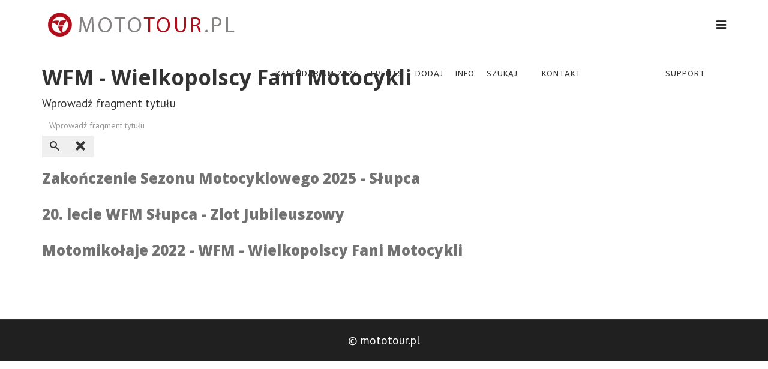

--- FILE ---
content_type: text/plain
request_url: https://www.google-analytics.com/j/collect?v=1&_v=j102&a=1719394894&t=pageview&_s=1&dl=https%3A%2F%2Fmototour.pl%2Fcomponent%2Ftags%2Ftag%2Fwfm-wielkopolscy-fani-motocykli&ul=en-us%40posix&dt=WFM%20-%20Wielkopolscy%20Fani%20Motocykli%20-%20Mototour.pl%20-%20zloty%20motocyklowe%20-%20motorcycle%20events%20Poland&sr=1280x720&vp=1280x720&_u=IEBAAEABAAAAACAAI~&jid=1060088338&gjid=146913187&cid=425671449.1768454629&tid=UA-10962418-2&_gid=1481956966.1768454629&_r=1&_slc=1&z=135831228
body_size: -462
content:
2,cG-R3SDG25PRG

--- FILE ---
content_type: application/javascript; charset=utf-8
request_url: https://fundingchoicesmessages.google.com/f/AGSKWxXbFJ3SyYpHLb6d4SCjnck1dvKNlKZM85xjto9PUimFDZeCJlJ5T3CYw-pO4TBdoaO_ruHMj8jbn6sJMAZLw7IW3JpD7DJ46wBZffE_x8duN0ZIAeAJiJaOfiEW9KLSWrCP3U2_mhUE0cq_AwPmZzMJ7zlG2qmpuFN176SohgNY7rEEAmf-vCocLZ4o/_/bsa-pro-/framead..tv/ads/&ad_code=/images/adv-
body_size: -1291
content:
window['82500455-50ed-4a42-829a-5d270064c99e'] = true;